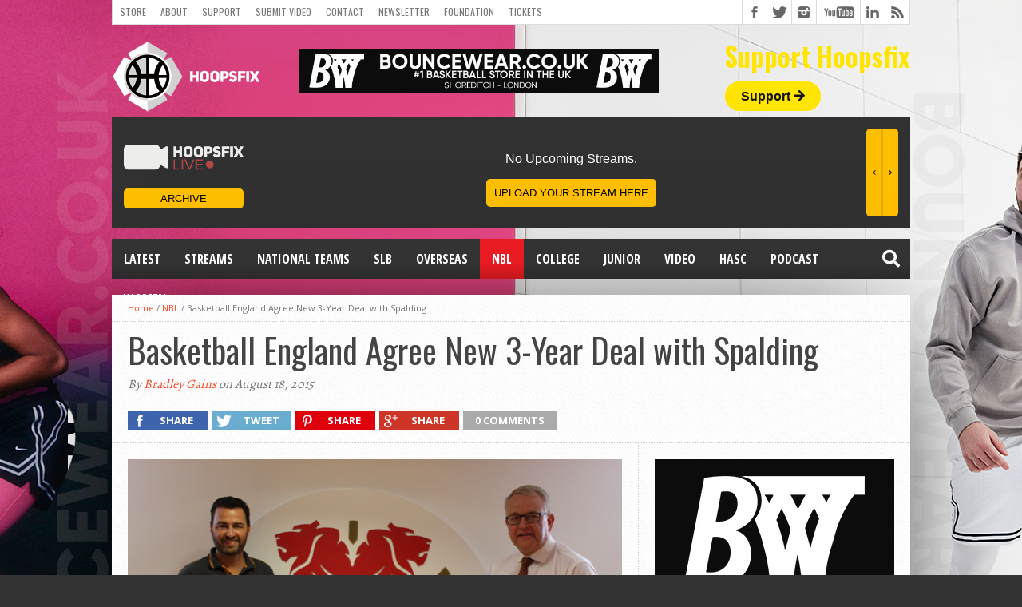

--- FILE ---
content_type: text/html; charset=utf-8
request_url: https://www.google.com/recaptcha/api2/aframe
body_size: 268
content:
<!DOCTYPE HTML><html><head><meta http-equiv="content-type" content="text/html; charset=UTF-8"></head><body><script nonce="3T6Fn6NiFHeVFJw4DzjmTg">/** Anti-fraud and anti-abuse applications only. See google.com/recaptcha */ try{var clients={'sodar':'https://pagead2.googlesyndication.com/pagead/sodar?'};window.addEventListener("message",function(a){try{if(a.source===window.parent){var b=JSON.parse(a.data);var c=clients[b['id']];if(c){var d=document.createElement('img');d.src=c+b['params']+'&rc='+(localStorage.getItem("rc::a")?sessionStorage.getItem("rc::b"):"");window.document.body.appendChild(d);sessionStorage.setItem("rc::e",parseInt(sessionStorage.getItem("rc::e")||0)+1);localStorage.setItem("rc::h",'1769068956883');}}}catch(b){}});window.parent.postMessage("_grecaptcha_ready", "*");}catch(b){}</script></body></html>